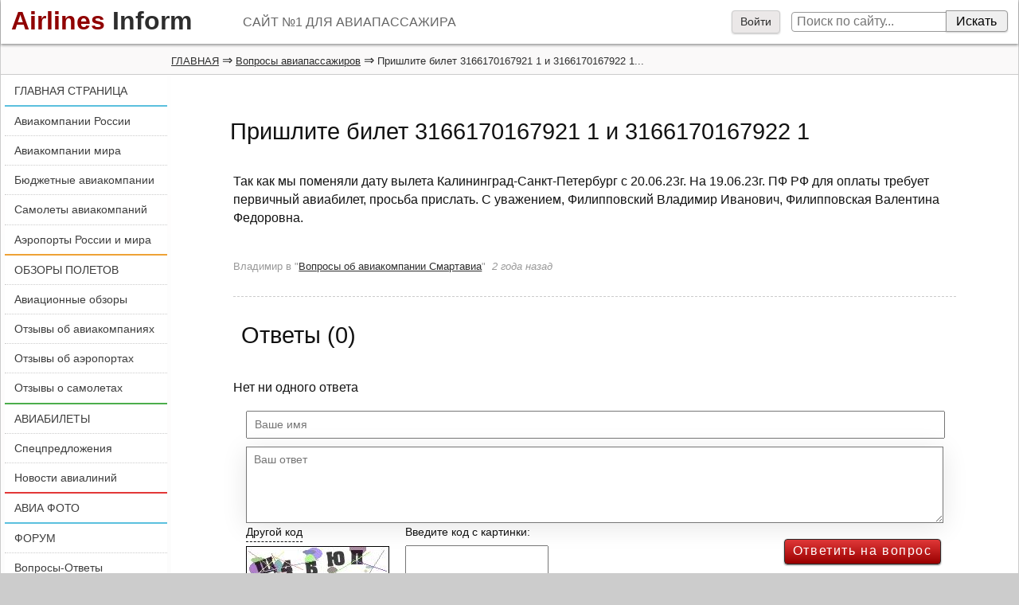

--- FILE ---
content_type: text/html; charset=windows-1251
request_url: https://otvet.airlines-inform.ru/225422.html
body_size: 11575
content:
<!DOCTYPE html>
<html>
<head>
	
	<style>
		@font-face {
		  font-family: 'FontAwesome';
		  src: url('/bitrix/templates/AIR20/fonts/fontawesome-webfont.eot?v=4.7.0');
		  src: url('/bitrix/templates/AIR20/fonts/fontawesome-webfont.eot?#iefix&v=4.7.0') format('embedded-opentype'), url('/bitrix/templates/AIR20/fonts/fontawesome-webfont.woff2?v=4.7.0') format('woff2'), url('/bitrix/templates/AIR20/fonts/fontawesome-webfont.woff?v=4.7.0') format('woff'), url('/bitrix/templates/AIR20/fonts/fontawesome-webfont.ttf?v=4.7.0') format('truetype'), url('/bitrix/templates/AIR20/fonts/fontawesome-webfont.svg?v=4.7.0#fontawesomeregular') format('svg');
		  font-weight: normal;
		  font-style: normal;		  
		  font-display: swap;
		}
	</style>
	<link rel="preload" href="/bitrix/templates/AIR20/font/fontawesome-webfont.woff" as="font" type="font/woff2" crossorigin>
	
	
<link rel="shortcut icon" href="https://www.airlines-inform.ru/bitrix/templates/AIR20/images/favicon.ico" type="image/x-icon">
<link rel="canonical" href="https://otvet.airlines-inform.ru/225422.html" />
<meta http-equiv="Content-Type" content="text/html; charset=windows-1251">
<title>Пришлите билет 3166170167921 1 и 3166170167922 1</title>
<meta name="description" content="Пришлите билет 3166170167921 1 и 3166170167922 1">
<meta name="keywords" content="Пришлите билет 3166170167921 1 и 3166170167922 1">
<meta name="viewport" content="width=device-width, initial-scale=1">
<META NAME="ROBOTS" content="ALL">


<script>
var resolut = Math.round(window.outerWidth*0.78);
document.cookie='resolution='+resolut+'; path=/';
</script>


<link href="/bitrix/js/main/core/css/core.css?1308106319" type="text/css" rel="stylesheet">
<link href="/bitrix/js/socialservices/css/ss.css?1308106329" type="text/css" rel="stylesheet">
<link href="/bitrix/js/main/core/css/core_window.css?1308106320" type="text/css" rel="stylesheet">
<link href="/bitrix/templates/AIR20/styles.css?1751341115" type="text/css" rel="stylesheet">

<link onload="this.rel='stylesheet'" rel="preload" as="style" type="text/css" href="https://www.airlines-inform.ru/bitrix/templates/AIR20/js/fancybox2/jquery.fancybox-1.3.4.css?01" />

<script src="https://cdn.adfinity.pro/code/airlines-inform.ru/adfinity.js" async></script>


<script src="/bitrix/templates/AIR20/js/jquery.min.js" type="text/javascript"></script>


<script type="text/javascript" src="/bitrix/js/main/core/core.js?1308106324"></script>
<script type="text/javascript">BX.message({'LANGUAGE_ID':'ru','FORMAT_DATE':'DD.MM.YYYY','FORMAT_DATETIME':'DD.MM.YYYY HH:MI:SS','COOKIE_PREFIX':'BITRIX_SM','bitrix_sessid':'7826bbb8b9cc89842356d865e6a2fbde','JS_CORE_LOADING':'Загрузка...','JS_CORE_WINDOW_CLOSE':'Закрыть','JS_CORE_WINDOW_EXPAND':'Развернуть','JS_CORE_WINDOW_NARROW':'Свернуть в окно','JS_CORE_WINDOW_SAVE':'Сохранить','JS_CORE_WINDOW_CANCEL':'Отменить','JS_CORE_H':'ч','JS_CORE_M':'м','JS_CORE_S':'с'})</script>
<script type="text/javascript" async defer src="/bitrix/js/main/core/core_ajax.js?1308106320"></script>
<script type="text/javascript" src="/bitrix/js/main/session.js?1308106306"></script>
<script type="text/javascript">
bxSession.Expand(1440, '7826bbb8b9cc89842356d865e6a2fbde', false, 'a6a6a0a5fa79e0552838be1f8a447595');
</script>

<script type="text/javascript" async defer src="https://www.airlines-inform.ru/bitrix/templates/AIR20/js/openapi.js?16"></script>
<script type="text/javascript">
BX.ready(function(){VK.init({apiId: '4430425'});});

function BxVKAuthInfo(response) 
{
	console.log(response);
	
	var url_err = '/225422.html?auth_service_id=VKontakte&auth_service_error=1&ID=225422';
	if(response.session) 
	{
		var photo_big = "";
		VK.api("getProfiles", {
			uids : response.session.mid,
			fields : "photo_big"
		}, function(dataa){			
			photo_big = dataa.response[0]["photo_big"];	
			var url_post = '/225422.html?login=yes&ID=225422';
			var url_ok = '/225422.html?ID=225422';
			var data = {
				"auth_service_id": "VKontakte",
				"vk_session": response.session,
				"photo_big": photo_big
			};
			BX.ajax.post(url_post, data, function(res){ window.location = (res == "OK"? url_ok : url_err);});	
			
		}); 
		

	} 
	else 
	{
		window.location = url_err;
	}
}
</script>

<script type="text/javascript" src="/bitrix/js/main/core/core_window.js?1308106320"></script>
<script type="text/javascript" async defer src="/bitrix/js/socialservices/ss.js?1308106327"></script>
<script type="text/javascript" src="/bitrix/js/main/core/core_window.js"></script>
<script type="text/javascript" async defer src="/bitrix/js/main/core/core_ajax.js"></script>
<script src="https://www.airlines-inform.ru/bitrix/templates/AIR20/js/autoresize.js?2" type="text/javascript"></script>
<script src="/bitrix/templates/AIR20/js/script.js?57" type="text/javascript"></script>
<script src="https://www.airlines-inform.ru/bitrix/templates/AIR20/js/preLoad.ai.js?15910" type="text/javascript"></script>
<script  type="text/javascript" src="https://www.airlines-inform.ru/bitrix/templates/AIR20/modules/photos/scripts.js?007"></script>










<script src="https://www.airlines-inform.ru/bitrix/templates/AIR20/js/fancybox2/jquery.fancybox-1.3.4.pack.js" type="text/javascript"></script>



<script type="text/javascript">

	function showhidemenu(){
		if($(".mobile-left").length>0){
			$(".mobile-left").removeClass("mobile-left");	
			$("#overmenu").remove();
			$("#close-menu").hide();		
		}
		else{	
			
			$("#center, #center1, #center2").prepend("<div id='overmenu'></div>");
			$("#overmenu").height($("body").height());
			$("#overmenu").show();
			$("#overmenu").unbind("click");
			$("#overmenu").bind("click", function(){showhidemenu();});
			$("#left").addClass("mobile-left");
			$("#close-menu").show();			
		}
	}
	

	$(window).scroll(function(){
		if($(window).scrollTop() >= 3000){
			$('.roll-button').fadeIn(1000);
			//$('#ajx-pagination').fadeIn(1000);
			
		}
		else{
			$('.roll-button').fadeOut(1000);
			//$('#ajx-pagination').fadeOut(1000);
		}		
		
		
		var rightHeight = 0;
		rightHeight = $("#right").height();
		if(!rightHeight)
			rightHeight = $("#right3").height();
		//console.log(rightHeight);
		
			
		if($(window).width() > "1279"){
	    	
	    	if($(window).scrollTop() > rightHeight+150)
	    		$('.adv2').addClass('adv2fixed');
	    	else
	    		$('.adv2').removeClass('adv2fixed');
	    		

	    		    			    	if($(window).scrollTop() > 1003 && $(window).scrollTop() < 2000)
	    			    		$('.adv1').addClass('adv2fixed1');
	    	else{
	    		$('.adv1').removeClass('adv2fixed1');	    			    		
	    	}
	    		    }
	    
	    if($(window).width() >= "940" && $(window).width() <= "1279"){	    	
	    	if($(window).scrollTop() > $("#left-left").height()+150 && $(window).scrollTop() < 2000)
	    		$('.adv2').addClass('adv2fixed');
	    	else
	    		$('.adv2').removeClass('adv2fixed');	    		
	    	
	    }
	    
	    if($(window).width() <= 940){	    	
	    	
	    		$('.hide940').hide();	    		
	    	
	    }
	    
	    if($(window).scrollTop() >= 2000){
	    		$('.social-share').addClass('adv2fixed');
	    		$('.social-share').css('width', ($('#menuleft').width())+'px');
	    		$('#opros').addClass('adv2fixed');
	    		$('#opros').css('width', ($('#menuleft').width())+'px');
	    		$('#opros').css('top', '130px');
	    	}
	    	else{
	    		$('.social-share').removeClass('adv2fixed');
	    		$('.social-share').css('width', '100%');
	    		$('#opros').removeClass('adv2fixed');
	    		$('#opros').css('width', '100%');
	    	}
		
		
	});

  $(function(){
  	

  	
  	$(".message-photo-admin>a, .message-photo>a, a.fancybox").fancybox({titleShow: 'false', width: 'auto'});

  	
  	  	$('.my-profile').hover(function(){
  		$('.my-profile-menu').show();
  	});
  	$('.my-profile').click(function(){
  		$('.my-profile-menu').show();
  	});
  	
  	
  	$('#auth-profile').hover(function(){
  		$('.auth-menu-box').show();
  	});
  	$('#auth-profile').click(function(){
  		$('.auth-menu-box').show();
  	});
  	
  	
  	$('#center1, #center, #left-left, #greytop, #top').hover(function(){
  		$('.my-profile-menu').hide();
  		$('.auth-menu-box').hide();
  	});
  	
  	if($("#right").length)
  		$('.adv1').hide();
  	
  	$('.roll-button').click(function(){$('.roll-button').fadeOut(300);});
  	
  	/*var resolut = Math.round($(window).width()*0.78);  	
    document.cookie='resolution='+resolut+'; path=/';*/
    
    $('#over').css('height', $(document).height());
   	$('#over').css('width', '100%');
   	$(document).keydown(
		function(event){
	  		if(event.keyCode == '27')
	  			{$('#over').css('display', 'none'); $('.hidew').css('display', 'none');}  
		}	       
    );
    $("#over").click(function(){
    	$('#over').css('display', 'none'); $('.hidew').css('display', 'none');
    });
    
    
    
    if($('body').height() < 1800){
    	$(".adv1").css('display', 'none');
    }
    
    if($(window).width() < 1279){
    	//$("#right3").css('display', 'none');
    }
    
	$(".auth_forgot").click(function(){
		$('.hidew').css('display', 'none');
		$(".forgot_window").load("/tm-scripts/forgot.php?ver=2");
		$(".forgot_window").show();		
		
	});
	
	$(".auth_register").click(function(){
		$('.hidew').css('display', 'none');
		$(".register_window").load("/tm-scripts/register.php?ver=2&success=/225422.html?ID=225422");
		$(".register_window").show();		
		
	});
	
   
    
  });
  

</script>




<!--[if lt IE 9]>
        <script src="/bitrix/templates/AIR20/js/html5shiv.js"></script>
        <script src="/bitrix/templates/AIR20/js/respond.min.js"></script>
<![endif]-->



<!-- Yandex.RTB -->
<script>window.yaContextCb=window.yaContextCb||[]</script>
<script src="https://yandex.ru/ads/system/context.js" async></script>


<script data-noptimize="1" data-cfasync="false" data-wpfc-render="false">
(function () {
var script = document.createElement("script");
script.async = 1;
script.src = 'https://mn-tz.com/Mzc2MjA.js?t=37620';
document.head.appendChild(script);
})();
</script>

</head>


<body>


	
	
	
<a name="up"></a>



<div id="page">

	

	


<!--begin of Top100-->
<a rel="nofollow" class="hidden" href="http://top100.rambler.ru/top100/" ><img height="1" alt="Rambler's Top100" src="https://counter.rambler.ru/top100.cnt?1188832" width="1" border="0" /></a>
<!--end of Top100 code-->

<div id="over"></div>
	
<div class="auth_window hidew">
<div id='noticeauth' class='notauthred'></div>


<form method="post" target="_top" action="/225422.html?login=yes&amp;ID=225422">
	<input type="hidden" name="backurl" value="/225422.html?ID=225422" />
	<input type="hidden" name="AUTH_FORM" value="Y" />
	<input type="hidden" name="TYPE" value="AUTH" />
	<input class='auth_input auth_l' placeholder="Логин" type="text" name="USER_LOGIN" maxlength="50" value="" />
	<input class='auth_input auth_p' placeholder="Пароль" type="password" name="USER_PASSWORD" maxlength="50"  />
	
		<div class="chkme">
<input checked="checked" type="checkbox" id="USER_REMEMBER_frm" name="USER_REMEMBER" value="Y" />
<label for="USER_REMEMBER_frm" title="Запомнить меня на этом компьютере">Запомнить меня</label>
		</div>


	<input class="buy_button_auth auth_but" type="submit" name="Login" value="Войти" />

		
		    			<noindex><a class="reg_but auth_register" href="javascript:void(0);" rel="nofollow">Регистрация</a></noindex>
			


	    			<noindex><a class="auth_forgot" href="javascript:void(0);" rel="nofollow">Забыли свой пароль?</a></noindex>
		
<div class="auth_ico">
<div class="bx-auth-serv-icons">
	<a title="ВКонтакте" href="javascript:void(0)" 
				onclick="VK.Auth.login(BxVKAuthInfo,4);"
				
	><i class="bx-ss-icon vkontakte"></i></a>
	<a title="Face**k" href="javascript:void(0)" 
									onclick="BX.util.popup('https://www.facebook.com/dialog/oauth?client_id=362393030505897&redirect_uri=https%3A%2F%2Fwww.airlines-inform.ru%2Findex.php%3Fauth_service_id%3DFace**k&scope=email&display=popup', 580, 400)"
							
	><i class="bx-ss-icon facebook"></i></a>
	<a title="Яндекс" href="javascript:void(0)" 
				onclick="BxShowAuthFloat('YandexOpenID', 'form')"
				
	><i class="bx-ss-icon yandex"></i></a>
	<a title="Mail.Ru" href="javascript:void(0)" 
				onclick="BxShowAuthFloat('MailRuOpenID', 'form')"
				
	><i class="bx-ss-icon openid-mail-ru"></i></a>
	<a title="Livejournal" href="javascript:void(0)" 
				onclick="BxShowAuthFloat('Livejournal', 'form')"
				
	><i class="bx-ss-icon livejournal"></i></a>
</div>
</div>
</form>





<div style="display:none">
<div id="bx_auth_float" class="bx-auth-float">



<div class="bx-auth">
	<form method="post" name="bx_auth_servicesform" target="_top" action="/225422.html?login=yes&amp;amp;ID=225422">
		<div class="bx-auth-title">Войти как пользователь</div>
		<div class="bx-auth-note">Вы можете войти на сайт, если вы зарегистрированы на одном из этих сервисов:</div>
		<div class="bx-auth-services">


			<div><a href="javascript:void(0)" onclick="BxShowAuthService('VKontakte', 'form')" id="bx_auth_href_formVKontakte"><i class="bx-ss-icon vkontakte"></i><b>ВКонтакте</b></a></div>
			<div><a href="javascript:void(0)" onclick="BxShowAuthService('Face**k', 'form')" id="bx_auth_href_formFace**k"><i class="bx-ss-icon facebook"></i><b>Face**k</b></a></div>
			<div><a href="javascript:void(0)" onclick="BxShowAuthService('YandexOpenID', 'form')" id="bx_auth_href_formYandexOpenID"><i class="bx-ss-icon yandex"></i><b>Яндекс</b></a></div>
			<div><a href="javascript:void(0)" onclick="BxShowAuthService('MailRuOpenID', 'form')" id="bx_auth_href_formMailRuOpenID"><i class="bx-ss-icon openid-mail-ru"></i><b>Mail.Ru</b></a></div>
			<div><a href="javascript:void(0)" onclick="BxShowAuthService('Livejournal', 'form')" id="bx_auth_href_formLivejournal"><i class="bx-ss-icon livejournal"></i><b>Livejournal</b></a></div>
		</div>
		<div class="bx-auth-line"></div>
		<div class="bx-auth-service-form" id="bx_auth_servform" style="display:none">
			<div id="bx_auth_serv_formVKontakte" style="display:none">
<a href="javascript:void(0)" onclick="VK.Auth.login(BxVKAuthInfo,4);" class="bx-ss-button vkontakte-button"></a><span class="bx-spacer"></span><span>Используйте вашу учетную запись VKontakte.ru для входа на сайт.</span></div>
			<div id="bx_auth_serv_formFace**k" style="display:none"><a href="javascript:void(0)" onclick="BX.util.popup('https://www.facebook.com/dialog/oauth?client_id=362393030505897&amp;redirect_uri=http%3A%2F%2Fotvet.airlines-inform.ru%2F225422.html%3Fauth_service_id%3DFace**k%26ID%3D225422&amp;scope=email&amp;display=popup', 580, 400)" class="bx-ss-button facebook-button andnone"></a><span class="bx-spacer"></span><span>Используйте вашу учетную запись на Face**k.com для входа на сайт.</span></div>
			<div id="bx_auth_serv_formYandexOpenID" style="display:none">
<span class="bx-ss-icon openid"></span>
<input type="text" name="OPENID_IDENTITY_YANDEX" value="" size="20" />
<span>@yandex.ru</span>
<input type="submit" class="button" name="" value="Войти" />
</div>
			<div id="bx_auth_serv_formMailRuOpenID" style="display:none">
<span class="bx-ss-icon openid"></span>
<input type="text" name="OPENID_IDENTITY_MAILRU" value="" size="20" />
<span>@mail.ru</span>
<input type="submit" class="button" name="" value="Войти" />
</div>
			<div id="bx_auth_serv_formLivejournal" style="display:none">
<span class="bx-ss-icon openid"></span>
<input type="text" name="OPENID_IDENTITY_LIVEJOURNAL" value="" size="20" />
<span>.livejournal.com</span>
<input type="submit" class="button" name="" value="Войти" />
</div>
		</div>
		<input type="hidden" name="auth_service_id" value="" />
	</form>
</div>

</div>
</div>



<span class="privacy-attention-auth">Авторизовываясь, Вы подтверждаете свое согласие со всеми пунктами <a target="_blank" href="https://www.airlines-inform.ru/privacy/">СОГЛАШЕНИЯ О КОНФИДЕНЦИАЛЬНОСТИ</a></span>
</div>
<div class="forgot_window hidew">
</div>

<div class="register_window hidew">
</div>

		
	<div id="ajax-loader"><img src="https://www.airlines-inform.ru/bitrix/templates/AIR/images/ajax-loader.gif" /></div>
	
	

	
	<header id="top">	
		<a class="logo" href="https://www.airlines-inform.ru/"><font class="airlines">Airlines</font>&nbsp;<font class="inform">Inform</font></a>	  
	 		<div id="slogan">
	 			САЙТ №1 ДЛЯ АВИАПАССАЖИРА	 		</div>
	  		<div id="menubutton">
	  			
	   			<a onclick="showhidemenu();" class="filter_set" href="javascript:void(0);">Меню<i id="close-menu" >&times;</i></a>
	  		</div>
	</header>
	<div id="poisktop">
		<form action="/search/">
							<a onclick="$('.auth_window').css('display', 'block'); $('#over').css('display', 'block');" href="javascript:void(0);">Войти</a>
			  	
			
			<input name="q" class="sitepoisk" type="text" x-webkit-speech="x-webkit-speech" placeholder="Поиск по сайту...">
			<input class="spbutton" type="submit" value="Искать">
			
		</form>
	</div>
	
	
	
		<div id="greytop">
  		<div id="kroshki">  			
  			<div class="bread-itemscope" itemscope itemtype="http://schema.org/BreadcrumbList"><span itemprop="itemListElement" itemscope itemtype="http://schema.org/ListItem"><a itemprop="item" href="https://www.airlines-inform.ru" title="ГЛАВНАЯ"><span itemprop="name">ГЛАВНАЯ</span></a><meta itemprop="position" content="1"/></span></span>&nbsp;&rArr;&nbsp;<span itemprop="itemListElement" itemscope itemtype="http://schema.org/ListItem"><a itemprop="item" href="https://otvet.airlines-inform.ru/" title="Вопросы авиапассажиров"><span itemprop="name">Вопросы авиапассажиров</span></a><meta itemprop="position" content="2"/></span></span>&nbsp;&rArr;&nbsp;<span class="bc">Пришлите билет 3166170167921 1 и 3166170167922 1...</span></div>		</div>
	</div>
		<div id="left-left">
		<div id="left">			
			<div class="roll-button"><a href="#up">Наверх&nbsp;&#9650;</a></div>
			<div id="ajx-pagination"></div>
			
			


<nav id="menuleft"> 
	<div class="menu1"> 
			
									<a  class='lastlink' title="ГЛАВНАЯ СТРАНИЦА" href="https://www.airlines-inform.ru/">ГЛАВНАЯ СТРАНИЦА</a>
						</div>
			<div class="menu2">
						
									<a   title="Авиакомпании России" href="https://www.airlines-inform.ru/russian_airlines/">Авиакомпании России</a>
						
									<a   title="Авиакомпании  мира" href="https://www.airlines-inform.ru/world_airlines/">Авиакомпании  мира</a>
						
									<a   title="Бюджетные авиакомпании" href="https://www.airlines-inform.ru/low_cost_airlines/">Бюджетные авиакомпании</a>
						
									<a   title="Самолеты авиакомпаний" href="https://www.airlines-inform.ru/commercial-aircraft/">Самолеты авиакомпаний</a>
						
									<a  class='lastlink' title="Аэропорты России и мира" href="https://airport.airlines-inform.ru/">Аэропорты России и мира</a>
						</div>
			<div class="menu3">
						
									<a   title="ОБЗОРЫ ПОЛЕТОВ" href="https://www.airlines-inform.ru/reviews/">ОБЗОРЫ ПОЛЕТОВ</a>
						
									<a   title="Авиационные обзоры" href="https://www.airlines-inform.ru/aviareport/">Авиационные обзоры</a>
						
									<a   title="Отзывы об авиакомпаниях" href="https://www.airlines-inform.ru/about_airline/">Отзывы об авиакомпаниях</a>
						
									<a   title="Отзывы об аэропортах" href="https://airport.airlines-inform.ru/airport-reviews/">Отзывы об аэропортах</a>
						
									<a  class='lastlink' title="Отзывы о самолетах" href="https://www.airlines-inform.ru/aircraft-reviews/">Отзывы о самолетах</a>
						</div>
			<div class="menu4">
						
									<a   title="АВИАБИЛЕТЫ" href="https://www.airlines-inform.ru/ticket/">АВИАБИЛЕТЫ</a>
						
									<a   title="Спецпредложения" href="https://www.airlines-inform.ru/sales/">Спецпредложения</a>
						
									<a  class='lastlink' title="Новости авиалиний" href="https://www.airlines-inform.ru/news/">Новости авиалиний</a>
						</div>
			<div class="menu5">
						
									<a  class='lastlink' title="АВИА ФОТО" href="https://photo.airlines-inform.ru/">АВИА ФОТО</a>
						</div>
			<div class="menu6">
						
									<a   title="ФОРУМ" href="https://forum.airlines-inform.ru/">ФОРУМ</a>
						
									<a  class='lastlink' title="Вопросы-Ответы" href="https://otvet.airlines-inform.ru/">Вопросы-Ответы</a>
						</div>
</nav>




 </td></tr>
			
			
						<div id="shareblock">
	

<script>
 $(function(){
 	//console.log($("title").html());
 	euri = $("title").html();
 	$(".twi").attr("href", encodeURI("https://twitter.com/share?url=http://otvet.airlines-inform.ru/225422.html?ID=225422&text="+euri));
 	$(".vki").attr("href", encodeURI("http://vk.com/share.php?url=http://otvet.airlines-inform.ru/225422.html?ID=225422&title="+euri+"&noparse=true"));
 });
</script>
		
			
			<aside class="social-share">
<div class="rovno-center1"><div class="rovno-center2">
				<p class="title">Поделиться:</p>
				<a target="_blank" rel="nofollow" href="https://www.facebook.com/sharer/sharer.php?u=http://otvet.airlines-inform.ru/225422.html?ID=225422" class="share-icon fbi"></a>
				<a target="_blank" rel="nofollow" href="http://www.odnoklassniki.ru/dk?st.cmd=addShare&st.s=1&st._surl=http://otvet.airlines-inform.ru/225422.html?ID=225422&st.comments=Airlines Inform - Р°РІРёР°РєРѕРјРїР°РЅРёРё Р РѕСЃСЃРёРё Рё Р°РІРёР°Р»РёРЅРёРё РјРёСЂР°" class="share-icon odi"></a>
				<a target="_blank" rel="nofollow" href="https://twitter.com/share?url=http://otvet.airlines-inform.ru/225422.html?ID=225422&text=Airlines Inform - Р°РІРёР°РєРѕРјРїР°РЅРёРё Р РѕСЃСЃРёРё Рё Р°РІРёР°Р»РёРЅРёРё РјРёСЂР°" class="share-icon twi"></a>
				<a target="_blank" rel="nofollow" href="http://vk.com/share.php?url=http://otvet.airlines-inform.ru/225422.html?ID=225422&title=Airlines Inform - Р°РІРёР°РєРѕРјРїР°РЅРёРё Р РѕСЃСЃРёРё Рё Р°РІРёР°Р»РёРЅРёРё РјРёСЂР°&description=РђР’РРђРљРћРњРџРђРќРР Р РћРЎРЎРР Р РђР’РРђР›РРќРР РњРР Рђ. Р’СЃРµ Р°РІРёР°РєРѕРјРїР°РЅРёРё РјРёСЂР°. РЎСЃС‹Р»РєРё РЅР° СЃР°Р№С‚С‹ Р°РІРёР°РєРѕРјРїР°РЅРёР№, РѕС‚Р·С‹РІС‹ РѕР± Р°РІРёР°РєРѕРјРїР°РЅРёСЏС…, СЂРµР№С‚РёРЅРіРё Р°РІРёР°РєРѕРјРїР°РЅРёР№, РЅРѕРІРѕСЃС‚Рё Р°РІРёР°Р»РёРЅРёР№, СЃРїРµС†РїСЂРµРґР»РѕР¶РµРЅРёСЏ Рё СЂР°СЃРїСЂРѕРґР°Р¶Рё Р°РІРёР°Р±РёР»РµС‚РѕРІ,  СЃРѕРІРµС‚С‹ Р°РІРёР°РїР°СЃСЃР°Р¶РёСЂР°Рј,  Р±СЋРґР¶РµС‚РЅС‹Рµ Р°РІРёР°РєРѕРјРїР°РЅРёРё, Р°РІРёР°Р±РёР»РµС‚С‹.&noparse=true" class="share-icon vki"></a>
				<div class="clear"></div>	
</div>	</div>		
</aside>
</div>						
			

			
			
							 



<a title="Официальный Telegram-канал Airlines-Inform.ru" style="width: 100%; position: relative; overflow: hidden; display: block; margin-bottom: -20px;" href='https://t.me/Airlines_Inform'>
<video style="z-index: 10; position: relative; width: 100%;" src='https://www.airlines-inform.ru/upload/tg2.mp4' loop autoplay muted></video>
<div style="z-index: 20; display: block; position: absolute; bottom: 0px; left: -200px; width: 500px; height: 30px; background: #fff;"></div>
</a>


<aside style="z-index: 30;" class="podpiska bluefon"> 

  <p class="title">Подписаться:</p>

	






<script>
function recaptcha(){
	$.ajax({
				type: 'GET',
				url: '/yenisite-services/captcha_reload.php',						          
				success: function(data) {
					$("#captcha_sid").val(data); 
					$("#captcha_img").attr("src", "/bitrix/tools/captcha.php?captcha_sid="+data); 
				}						          
			});
}
$(function(){
	$("#ajax-subscribe").click(function(){ 
		
		var msg   = $('#subform').serialize();
		
        $.ajax({
          type: 'POST',
          url: '/subscribe/ajax_index.php',
          data: msg,
          success: function(data) {
          			recaptcha();
		            	$("#subok").html("");
          	$("#suberror").html("");
            if(data == "ok" || data == "ok2"){
            	$("#hideitifexist").hide();
            	$("#subok").html("<b>Вы подписаны!</b><a class='editsub' href='/personal/user/subscribe/'>Управление подпиской</a>");
            }
            if(data == "error")
            	$("#suberror").html("Ошибка! проверьте правильность E-mail");
            if(data == "error_auth")
            	$("#suberror").html("<br/>Ошибка! Данный e-mail принадлежит зарегистрированному пользователю. Авторизуйтесь, либо <a href='/project/'>свяжитесь с нами</a> указав ваш e-mail");
             if(data == "error_active"){
            	$("#suberror").html("<br/>Подписка для данного e-mail была ранее удалена, для восстановления подписки <a href='/project/'>свяжитесь с нами</a> указав ваш e-mail");
            }
            if(data == "captcha_error"){
            	$("#suberror").html("Неверный защитный код");
            }
            if(data == "error_user_email"){
            	$("#suberror").html("<br/> Вы не можете оформить подписку для другого e-mail в авторизованном состоянии");
            }
            if(data == "error_email_ai"){
            	$("#suberror").html("<br/> Спасибо, что хотите подписать нас на подписку, но мы уже подписаны!");
            }
          }          
        });
		return false;
	});
});
</script>


<div class="subscribe-form">
<form method="post" action="/subscribe/ajax_index.php" id="subform">
	<div id="hideitifexist">
	<input type="hidden" name="action" value="subscribe" />




<span  id="span1">
	<label for="sf_RUB_ID_1">
	<input type="checkbox" name="ID[]" id="sf_RUB_ID_1" value="1" checked /> Новости авиалиний	</label><br />
</span>


<span  id="span2">
	<label for="sf_RUB_ID_2">
	<input type="checkbox" name="ID[]" id="sf_RUB_ID_2" value="2" checked /> Спецпредложения	</label><br />
</span>


<span  id="span6">
	<label for="sf_RUB_ID_6">
	<input type="checkbox" name="ID[]" id="sf_RUB_ID_6" value="6" checked /> Авиа обзоры	</label><br />
</span>

<table  border="0" cellspacing="0" cellpadding="0" align="center">
			<tr>
			<td>
								<span class="captitle">Введите код с картинки: <a class="punktir relcap" href="javascript:void(0);" onclick="recaptcha();">Другой код</a></span>
				<input size="7" class="input-captcha" id="captcha_word" autocomplete="off" class="subscr_email" type="text"  name="captcha_word"  value="" />
				<img id="captcha_img" src="/bitrix/tools/captcha.php?captcha_sid=6452cc20a837c0aaa02388c28f3392e9" alt="CAPTCHA" />
				<input id="captcha_sid" type="hidden" name="captcha_sid" value="6452cc20a837c0aaa02388c28f3392e9" />
				
			</td>
		</tr>
		<tr>
		<td>
<div  class='subscribe' align='center'>			
			<input class="subscr_email" type="text" name="email" size="20" value="
Введите свой e-mail" onblur="if(this.value=='') this.value='Введите свой e-mail';" onfocus="if(this.value=='Введите свой e-mail') this.value='';"
 title="Введите ваш e-mail" />&nbsp;
 
 

 <input  id="ajax-subscribe" type="submit" class="subscr servbutton" name="OK" value="Подписаться" /></td>
 </div>
 
 
 
 
	</tr>
	
</table>
</div>

			<div id="subok">
				
				
			</div>
			<div id="suberror" style="color: red;" ></div>

</form>
</div>
<p class="privacy-attention-mini"><i class="privacy-attention-red">Внимание!</i> Оформляя подписку, Вы подтверждаете свое согласие со всеми пунктами <a target="_blank" href="https://www.airlines-inform.ru/privacy/">СОГЛАШЕНИЯ О КОНФИДЕНЦИАЛЬНОСТИ</a></p>
</aside>
								<div class="adv1">
				
				<div class="planefam invis940">
<a href="/bitrix/rk.php?id=86&amp;event1=banner&amp;event2=click&amp;event3=1+%2F+%5B86%5D+%5BMAIN_LEFT_REVIEW%5D+%CD%EE%E2%FB%E9+%C0%C8+-+%E1%E0%ED%ED%E5%F0+1+-+%CC%E8%ED%E8%EB%E0%E9%ED%E5%F0+%28%EB%E5%E2%FB%E9+%E1%E0%ED%E5%F0+%E2+%EE%E1%E7%EE%F0%E0%F5+2.0%29+-+%DF%ED%E4%E5%EA%F1+RTB&amp;goto=https%3A%2F%2Fminiliner.ru%2F"><img alt="Минилайнер - коллекционные модели самолетов" src="https://cdn.airlines-inform.ru/images/aircraft/miniliner-logo-420.png" style="margin-top: 0.6em; margin-bottom: -1em;"></a>
</div>
<br />
<!-- Yandex.RTB R-A-27149-1 -->
<div id="yandex_rtb_R-A-27149-1"></div>
<script type="text/javascript">
    (function(w, d, n, s, t) {
        w[n] = w[n] || [];
        w[n].push(function() {
            Ya.Context.AdvManager.render({
                blockId: "R-A-27149-1",
                renderTo: "yandex_rtb_R-A-27149-1",
                async: true
            });
        });
        t = d.getElementsByTagName("script")[0];
        s = d.createElement("script");
        s.type = "text/javascript";
        s.src = "//an.yandex.ru/system/context.js";
        s.async = true;
        t.parentNode.insertBefore(s, t);
    })(this, this.document, "yandexContextAsyncCallbacks");
</script>				</div>
														
						
		</div>
		
						
		
		
		
		
		
	</div>

				
<script>
	function setBest(id){
		var ths = $("#answer"+id).html();
		$("#best-answer-block").remove();
		$(".hide").removeClass("hide");
		$("#addBest"+id).addClass("hide");
		$("#answer"+id).addClass("hide");
		$("<div id='best-answer-block'><h3>Лучший ответ</h3>"+ths+"</div>").insertAfter("#spisok-news>dl");
		$("#result").load("/otvet/setbest.php?id="+id, function() {});
	}
</script>		
<div itemscope itemtype="https://schema.org/QAPage" id="center1">
<div itemprop="mainEntity" itemscope itemtype="https://schema.org/Question">
	<div id="result"></div>
	<br/>

	
	<div class="text anons-a">
					<h1 itemprop="name">Пришлите билет 3166170167921 1 и 3166170167922 1</h1>
		
		<div id="spisok-news">
			<dl> 			    
				<p>Так как мы поменяли дату вылета Калининград-Санкт-Петербург с 20.06.23г. На 19.06.23г. ПФ РФ для оплаты требует первичный авиабилет, просьба прислать. С уважением, Филипповский Владимир Иванович, Филипповская Валентина Федоровна.</p>
				<dd class="message_tegs otvet_tag">
					
										<span itemprop="author" itemscope itemtype="https://schema.org/Person">
						<span itemprop="name">
						Владимир						</span>
					</span>
										 в "<a class="voproslink" href="https://otvet.airlines-inform.ru/Smartavia/">Вопросы об авиакомпании Смартавиа</a>"					&nbsp;<i>2 года  назад</i>	
								
				</dd>			
			</dl>

			

							


									
						
			

			
			<span style="display: none;" itemprop="answerCount">0</span>
			
			

			

			<h2>Ответы (0)</h2>
									
							<p>Нет ни одного ответа</p>
										
			
			                <div id="ask">
                    <div id="forum-boxforma" class="vopros-boxforma w100">
                        <div class="forma-forum comment-forma">     
                            <form method="POST" name="REPLIER" id="REPLIER" enctype="multipart/form-data" onsubmit="">
                                                                    <input type="hidden" name="VOPROS" value="225422">                       
                                  
                                                                    <input type="hidden" name="AIRLINE" value="14433">                      
                                                                                                    <input class="id-author-name" placeholder="Ваше имя" type="text" name="AUTHOR" value="">
									<div style="margin-top: 10px; width: 100%; float: left;"></div>                       
                                                                <textarea placeholder="Ваш ответ" name="question" rows="5" class="id-vopros" id="REVIEW_TEXT2"></textarea>
                                    <div id="forma-buttons" class="flr">
															
										<script type="text/javascript">
										$(document).ready(function(){
											$('.reloadCaptcha').click(function(){			  
												$('.zindexload').fadeIn(100);
												$.getJSON('/yenisite-services/captcha_reload.php', function(data) {
													$('.captchaImg').attr('src','/bitrix/tools/captcha.php?captcha_code='+data);
													$('.captchaCode').val(data);
													$('.zindexload').fadeOut(100);
												});
												return false;
											});
										});
										</script>
										

										
										<div class="captcha captchaMobile">
											
																						
											<div class="leftcaptchaMobile">
												<a class="punktir reloadCaptcha reloadCaptchaMobile" href="javascript:void(0);">Другой&nbsp;код</a>
												<div class="load_captcha">
												<div class="zindexload"><img src="/yenisite-services/captcha_load.gif" /></div>
												<img align="left" class="captchaImg" src="/bitrix/tools/captcha.php?captcha_sid=c4be21f19eaf15437c6c915717c88449" alt=""> 
												</div>
											</div>
											
											<div class="rightcaptchaMobile">
												<span class="spanCaptchaMobile">Введите код с картинки: </span>
												<input type="text" size="18" name="captcha_word" class="captcha_word captcha_wordMobile">
												<input type="hidden" class="captchaCode" name="captcha_code" value="c4be21f19eaf15437c6c915717c88449">
											</div>
											
										</div>

									                                        <input type="submit" value="Ответить на вопрос" name="submit" class="submit subscr">
                                    </div>
                            </form>
                        </div>
                    </div>
                </div>   
				
				

				<style>
					.ai-warn{color: red; font-size: 11px; line-height: 16px; padding: 0 !important; margin: 0 !important;}
					.ai-answer-name {color: #000000;}
					.ai-answer-head {border-top: 1px solid #A1D490;}
					
				</style>
				
				
				
								
            		</div>
	</div>
</div>
    <div class="adv3">    	
        	<!-- Yandex.RTB R-A-27149-1 -->
<div id="yandex_rtb_R-A-27149-1"></div>
<script type="text/javascript">
    (function(w, d, n, s, t) {
        w[n] = w[n] || [];
        w[n].push(function() {
            Ya.Context.AdvManager.render({
                blockId: "R-A-27149-1",
                renderTo: "yandex_rtb_R-A-27149-1",
                async: true
            });
        });
        t = d.getElementsByTagName("script")[0];
        s = d.createElement("script");
        s.type = "text/javascript";
        s.src = "//an.yandex.ru/system/context.js";
        s.async = true;
        t.parentNode.insertBefore(s, t);
    })(this, this.document, "yandexContextAsyncCallbacks");
</script>    </div>	
</div>




<a name="bottom"></a>
	<footer id="bottom">
						



<a href="https://www.airlines-inform.ru/useful/">Советы авиапассажирам</a>

<span> | </span>
<a href="https://www.airlines-inform.ru/partners/">Партнерство</a>

<span> | </span>
<a href="https://www.airlines-inform.ru/advertising/">Реклама на сайте</a>

<span> | </span>
<a href="https://www.airlines-inform.ru/license/">Авторские права</a>

<span> | </span>
<a href="https://www.airlines-inform.ru/project/">Контакты</a>

<span> | </span>
<a href="https://www.airlines-inform.ru/site_map/">Карта сайта</a>


							
	</footer>
	<div id="mainsite">
						<div class="scores">
					<div class="age">12+</div>
																	
<!--LiveInternet counter--><script type="text/javascript"><!--
document.write("<a href='http://www.liveinternet.ru/click' "+
"target=_blank><img src='//counter.yadro.ru/hit?t44.1;r"+
escape(document.referrer)+((typeof(screen)=="undefined")?"":
";s"+screen.width+"*"+screen.height+"*"+(screen.colorDepth?
screen.colorDepth:screen.pixelDepth))+";u"+escape(document.URL)+
";"+Math.random()+
"' alt='' title='LiveInternet' "+
"border='0' width='31' height='31'><\/a>")
//--></script><!--/LiveInternet-->
<!-- Yandex.Metrika counter -->
<script type="text/javascript" >
   (function(m,e,t,r,i,k,a){m[i]=m[i]||function(){(m[i].a=m[i].a||[]).push(arguments)};
   m[i].l=1*new
Date();k=e.createElement(t),a=e.getElementsByTagName(t)[0],k.async=1,k.src=r,a.parentNode.insertBefore(k,a)})
   (window, document, "script",
"https://cdn.jsdelivr.net/npm/yandex-metrica-watch/tag.js", "ym");

   ym(46446504, "init", {
        clickmap:true,
        trackLinks:true,
        accurateTrackBounce:true
   });
</script>
<noscript><div><img src="https://mc.yandex.ru/watch/46446504"
style="position:absolute; left:-9999px;" alt="" /></div></noscript>
<!-- /Yandex.Metrika counter -->
 							
							<!-- Rating Mail.ru counter -->
							<script type="text/javascript">
							var _tmr = window._tmr || (window._tmr = []);
							_tmr.push({id: "3150457", type: "pageView", start: (new Date()).getTime()});
							(function (d, w, id) {
							  if (d.getElementById(id)) return;
							  var ts = d.createElement("script"); ts.type = "text/javascript";
							ts.async = true; ts.id = id;
							  ts.src = "https://top-fwz1.mail.ru/js/code.js";
							  var f = function () {var s = d.getElementsByTagName("script")[0];
							s.parentNode.insertBefore(ts, s);};
							  if (w.opera == "[object Opera]") {
							d.addEventListener("DOMContentLoaded", f, false); } else { f(); }
							})(document, window, "topmailru-code");
							</script><noscript><div>
							<img src="https://top-fwz1.mail.ru/counter?id=3150457;js=na"
							style="border:0;position:absolute;left:-9999px;" alt="Top.Mail.Ru" />
							</div></noscript>
							<!-- //Rating Mail.ru counter -->

							
							
				</div>
									
			<div class="bottext small-text">
				Сайт Airlines Inform является электронным периодическим изданием, номер Свидетельства ЭЛ №ФС77-46317 от 26.08.2011. Все права защищены и охраняются законом. Использование материалов сайта без разрешения не допускается.			</div>
			<div class="bottext2 small-text">
							Copyright &copy; 2007-2026 Airlines Inform авиакомпании России и авиалинии мира							</div>
 			
	</div>

</div> <!-- id=page end -->

				<div style='display: none;'>
<span id="cururi">/225422.html</span>
<span id="pagen1">1</span>	
<span id="pagen2">1</span>
<span id="pagen3">1</span>
<span id="pagen4">1</span>	
<span id="pagen5">1</span>
<span id="pagen6">1</span>
<span id="pagen7">1</span>	
<span id="pagen8">1</span>
<span id="pagen9">1</span>
<span id="pagen10">1</span>	
<span id="pagen11">1</span>
<span id="pagen12">1</span>
				</div>








	




</body>
</html>
